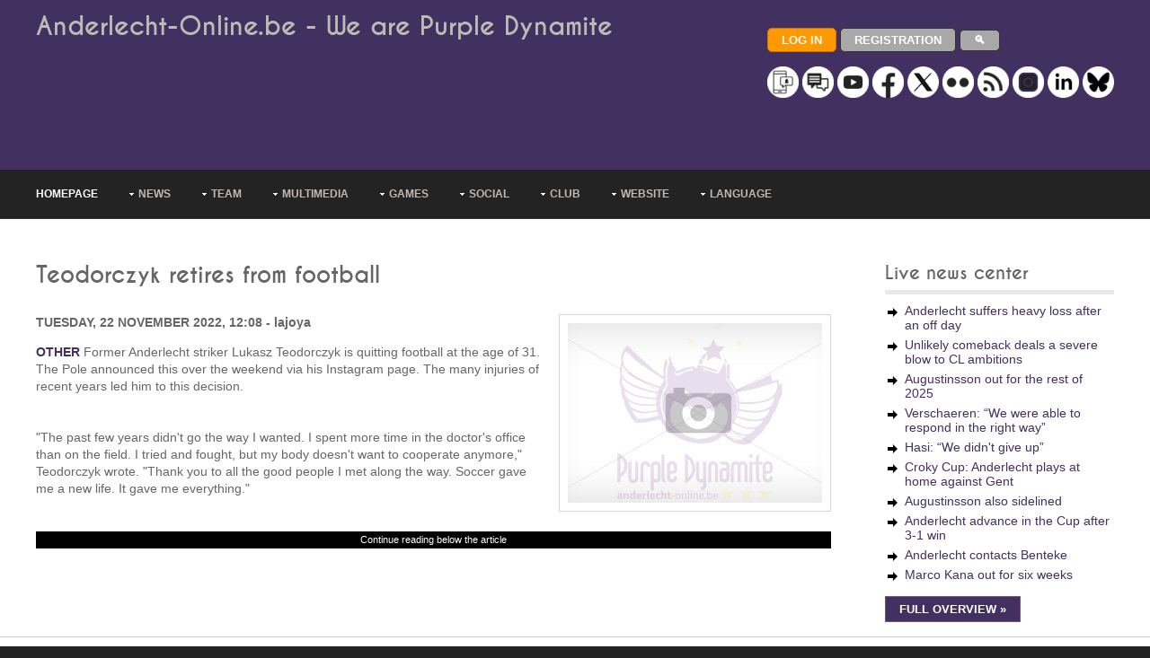

--- FILE ---
content_type: text/css
request_url: https://www.anderlecht-online.be/layout/styles/framework.min.css
body_size: 749
content:
.five_sixth,.four_fifth,.four_sixth,.one_fifth,.one_half,.one_quarter,.one_sixth,.one_third,.three_fifth,.three_quarter,.three_sixth,.two_fifth,.two_quarter,.two_sixth,.two_third{display:inline;float:left;margin:0 0 0 5%;list-style:none}.first,.five_sixth:first-child,.four_fifth:first-child,.four_sixth:first-child,.nogutter,.one_fifth:first-child,.one_half:first-child,.one_quarter:first-child,.one_sixth:first-child,.one_third:first-child,.three_fifth:first-child,.three_quarter:first-child,.three_sixth:first-child,.two_fifth:first-child,.two_quarter:first-child,.two_sixth:first-child,.two_third:first-child{margin-left:0}.first{clear:left}.full_width{display:block;width:100%;clear:both}body.boxed .wrapper{max-width:90%;padding:0 1.6%;margin:0 auto}.one_half{width:47.5%}.one_half.nogutter{width:50%}.one_third{width:30%}.two_third{width:65%}.one_third.nogutter{width:33.33333%}.two_third.nogutter{width:66.66666%}.one_quarter{width:21.25%}.two_quarter{width:47.5%}.three_quarter{width:73.75%}.one_quarter.nogutter{width:25%}.two_quarter.nogutter{width:50%}.three_quarter.nogutter{width:75%}.one_fifth{width:16%}.two_fifth{width:37%}.three_fifth{width:58%}.four_fifth{width:79%}.one_fifth.nogutter{width:20%}.two_fifth.nogutter{width:40%}.three_fifth.nogutter{width:60%}.four_fifth.nogutter{width:80%}.one_sixth{width:12.5%}.two_sixth{width:30%}.three_sixth{width:47.5%}.four_sixth{width:65%}.five_sixth{width:82.5%}.one_sixth.nogutter{width:16.66666%}.two_sixth.nogutter{width:33.33332%}.three_sixth.nogutter{width:49.99998%}.four_sixth.nogutter{width:66.66664%}.five_sixth.nogutter{width:83.3333%}.stretched{display:block;margin:0 auto}body.boxed .wrapper .stretched{margin-left:-1.8%;margin-right:-1.8%}.nospace{margin:0;padding:0}ol.nospace,ul.nospace{list-style:none}.nospace.spacing li{margin-bottom:25px}.nospace.spacing li:last-child{margin-bottom:0}.push10{margin-bottom:10px}.push15{margin-bottom:15px}.push20{margin-bottom:20px}.push25{margin-bottom:25px}.push30{margin-bottom:30px}.push35{margin-bottom:35px}.push40{margin-bottom:40px}.push45{margin-bottom:45px}.push50{margin-bottom:50px}.push55{margin-bottom:55px}.push60{margin-bottom:60px}.push65{margin-bottom:65px}.push70{margin-bottom:70px}.push75{margin-bottom:75px}.push80{margin-bottom:80px}.push85{margin-bottom:85px}.push90{margin-bottom:90px}.push95{margin-bottom:95px}.push100{margin-bottom:100px}.pad10{padding:10px}.pad15{padding:15px}.pad20{padding:20px}.pad25{padding:25px}.pad30{padding:30px}.pad35{padding:35px}.pad40{padding:40px}.pad45{padding:45px}.pad50{padding:50px}.pad55{padding:55px}.pad60{padding:60px}.pad65{padding:65px}.pad70{padding:70px}.pad75{padding:75px}.pad80{padding:80px}.pad85{padding:85px}.pad90{padding:90px}.pad95{padding:95px}.pad100{padding:100px}

--- FILE ---
content_type: application/javascript; charset=UTF-8
request_url: https://www.anderlecht-online.be/layout/scripts/custom.min.js?v=2
body_size: 363
content:
jQuery(document).ready((function(t){t(".alert-msg .close").click((function(){return t(this).parent().animate({opacity:"0"},400).slideUp(400),!1})),t(".accordion-title").click((function(){t(".accordion-title").removeClass("active"),t(".accordion-content").slideUp("normal"),1==t(this).next().is(":hidden")&&(t(this).addClass("active"),t(this).next().slideDown("normal"))})),t(".accordion-content").hide(),t(".toggle-title").click((function(){return t(this).toggleClass("active").next().slideToggle("fast"),!1})),t.fn.flexVerticalCenter=function(e){return this.each((function(){var i=t(this),n=e||"margin-top",c=function(){i.css(n,(i.parent().height()-i.height())/2)};c(),t(window).resize(c)}))},t(".viewit").flexVerticalCenter()}));

--- FILE ---
content_type: application/javascript; charset=UTF-8
request_url: https://www.anderlecht-online.be/cdn-cgi/challenge-platform/scripts/jsd/main.js
body_size: 4888
content:
window._cf_chl_opt={xkKZ4:'g'};~function(l6,i,Q,z,y,C,J,D){l6=L,function(k,R,lJ,l5,S,K){for(lJ={k:376,R:455,S:375,K:421,m:346,A:441,g:414,c:398,a:395},l5=L,S=k();!![];)try{if(K=-parseInt(l5(lJ.k))/1*(-parseInt(l5(lJ.R))/2)+parseInt(l5(lJ.S))/3+-parseInt(l5(lJ.K))/4+parseInt(l5(lJ.m))/5+parseInt(l5(lJ.A))/6*(-parseInt(l5(lJ.g))/7)+parseInt(l5(lJ.c))/8+parseInt(l5(lJ.a))/9,R===K)break;else S.push(S.shift())}catch(m){S.push(S.shift())}}(l,448849),i=this||self,Q=i[l6(354)],z={},z[l6(378)]='o',z[l6(440)]='s',z[l6(435)]='u',z[l6(350)]='z',z[l6(409)]='n',z[l6(408)]='I',z[l6(416)]='b',y=z,i[l6(388)]=function(R,S,K,A,ln,lW,lx,lB,N,H,x,W,V,M){if(ln={k:353,R:447,S:434,K:424,m:439,A:339,g:424,c:339,a:417,N:454,H:437,x:347,W:438},lW={k:405,R:437,S:433},lx={k:356,R:386,S:380,K:391},lB=l6,S===null||S===void 0)return A;for(N=Y(S),R[lB(ln.k)][lB(ln.R)]&&(N=N[lB(ln.S)](R[lB(ln.k)][lB(ln.R)](S))),N=R[lB(ln.K)][lB(ln.m)]&&R[lB(ln.A)]?R[lB(ln.g)][lB(ln.m)](new R[(lB(ln.c))](N)):function(I,lZ,o){for(lZ=lB,I[lZ(lW.k)](),o=0;o<I[lZ(lW.R)];I[o]===I[o+1]?I[lZ(lW.S)](o+1,1):o+=1);return I}(N),H='nAsAaAb'.split('A'),H=H[lB(ln.a)][lB(ln.N)](H),x=0;x<N[lB(ln.H)];W=N[x],V=h(R,S,W),H(V)?(M='s'===V&&!R[lB(ln.x)](S[W]),lB(ln.W)===K+W?g(K+W,V):M||g(K+W,S[W])):g(K+W,V),x++);return A;function g(I,o,lQ){lQ=L,Object[lQ(lx.k)][lQ(lx.R)][lQ(lx.S)](A,o)||(A[o]=[]),A[o][lQ(lx.K)](I)}},C=l6(415)[l6(340)](';'),J=C[l6(417)][l6(454)](C),i[l6(396)]=function(k,R,lV,lE,S,K,m,A){for(lV={k:400,R:437,S:437,K:422,m:391,A:338},lE=l6,S=Object[lE(lV.k)](R),K=0;K<S[lE(lV.R)];K++)if(m=S[K],'f'===m&&(m='N'),k[m]){for(A=0;A<R[S[K]][lE(lV.S)];-1===k[m][lE(lV.K)](R[S[K]][A])&&(J(R[S[K]][A])||k[m][lE(lV.m)]('o.'+R[S[K]][A])),A++);}else k[m]=R[S[K]][lE(lV.A)](function(g){return'o.'+g})},D=function(lU,lj,lo,lv,lI,lO,R,S,K){return lU={k:371,R:453},lj={k:373,R:373,S:373,K:391,m:373,A:402,g:373,c:394},lo={k:437},lv={k:437,R:394,S:356,K:386,m:380,A:380,g:413,c:391,a:413,N:391,H:391,x:373,W:391,n:356,V:386,M:413,I:391,b:413,v:391,e:373,o:391,j:402},lI={k:452,R:394},lO=l6,R=String[lO(lU.k)],S={'h':function(m){return null==m?'':S.g(m,6,function(A,lz){return lz=L,lz(lI.k)[lz(lI.R)](A)})},'g':function(A,N,H,ly,x,W,V,M,I,o,j,U,X,l0,l1,l2,l3,l4){if(ly=lO,A==null)return'';for(W={},V={},M='',I=2,o=3,j=2,U=[],X=0,l0=0,l1=0;l1<A[ly(lv.k)];l1+=1)if(l2=A[ly(lv.R)](l1),Object[ly(lv.S)][ly(lv.K)][ly(lv.m)](W,l2)||(W[l2]=o++,V[l2]=!0),l3=M+l2,Object[ly(lv.S)][ly(lv.K)][ly(lv.A)](W,l3))M=l3;else{if(Object[ly(lv.S)][ly(lv.K)][ly(lv.A)](V,M)){if(256>M[ly(lv.g)](0)){for(x=0;x<j;X<<=1,l0==N-1?(l0=0,U[ly(lv.c)](H(X)),X=0):l0++,x++);for(l4=M[ly(lv.a)](0),x=0;8>x;X=l4&1|X<<1,l0==N-1?(l0=0,U[ly(lv.c)](H(X)),X=0):l0++,l4>>=1,x++);}else{for(l4=1,x=0;x<j;X=X<<1|l4,l0==N-1?(l0=0,U[ly(lv.N)](H(X)),X=0):l0++,l4=0,x++);for(l4=M[ly(lv.a)](0),x=0;16>x;X=X<<1|l4&1,N-1==l0?(l0=0,U[ly(lv.H)](H(X)),X=0):l0++,l4>>=1,x++);}I--,0==I&&(I=Math[ly(lv.x)](2,j),j++),delete V[M]}else for(l4=W[M],x=0;x<j;X=X<<1|l4&1,l0==N-1?(l0=0,U[ly(lv.W)](H(X)),X=0):l0++,l4>>=1,x++);M=(I--,0==I&&(I=Math[ly(lv.x)](2,j),j++),W[l3]=o++,String(l2))}if(M!==''){if(Object[ly(lv.n)][ly(lv.V)][ly(lv.A)](V,M)){if(256>M[ly(lv.M)](0)){for(x=0;x<j;X<<=1,N-1==l0?(l0=0,U[ly(lv.I)](H(X)),X=0):l0++,x++);for(l4=M[ly(lv.b)](0),x=0;8>x;X=1.42&l4|X<<1.65,N-1==l0?(l0=0,U[ly(lv.W)](H(X)),X=0):l0++,l4>>=1,x++);}else{for(l4=1,x=0;x<j;X=l4|X<<1,N-1==l0?(l0=0,U[ly(lv.I)](H(X)),X=0):l0++,l4=0,x++);for(l4=M[ly(lv.M)](0),x=0;16>x;X=1&l4|X<<1,l0==N-1?(l0=0,U[ly(lv.v)](H(X)),X=0):l0++,l4>>=1,x++);}I--,I==0&&(I=Math[ly(lv.e)](2,j),j++),delete V[M]}else for(l4=W[M],x=0;x<j;X=X<<1|1&l4,N-1==l0?(l0=0,U[ly(lv.W)](H(X)),X=0):l0++,l4>>=1,x++);I--,I==0&&j++}for(l4=2,x=0;x<j;X=l4&1.42|X<<1,N-1==l0?(l0=0,U[ly(lv.o)](H(X)),X=0):l0++,l4>>=1,x++);for(;;)if(X<<=1,N-1==l0){U[ly(lv.c)](H(X));break}else l0++;return U[ly(lv.j)]('')},'j':function(m,le,lG){return le={k:413},lG=lO,null==m?'':m==''?null:S.i(m[lG(lo.k)],32768,function(A,lp){return lp=lG,m[lp(le.k)](A)})},'i':function(A,N,H,lh,x,W,V,M,I,o,j,U,X,l0,l1,l2,l4,l3){for(lh=lO,x=[],W=4,V=4,M=3,I=[],U=H(0),X=N,l0=1,o=0;3>o;x[o]=o,o+=1);for(l1=0,l2=Math[lh(lj.k)](2,2),j=1;j!=l2;l3=X&U,X>>=1,0==X&&(X=N,U=H(l0++)),l1|=j*(0<l3?1:0),j<<=1);switch(l1){case 0:for(l1=0,l2=Math[lh(lj.R)](2,8),j=1;j!=l2;l3=X&U,X>>=1,0==X&&(X=N,U=H(l0++)),l1|=j*(0<l3?1:0),j<<=1);l4=R(l1);break;case 1:for(l1=0,l2=Math[lh(lj.S)](2,16),j=1;l2!=j;l3=X&U,X>>=1,0==X&&(X=N,U=H(l0++)),l1|=(0<l3?1:0)*j,j<<=1);l4=R(l1);break;case 2:return''}for(o=x[3]=l4,I[lh(lj.K)](l4);;){if(l0>A)return'';for(l1=0,l2=Math[lh(lj.m)](2,M),j=1;j!=l2;l3=X&U,X>>=1,0==X&&(X=N,U=H(l0++)),l1|=(0<l3?1:0)*j,j<<=1);switch(l4=l1){case 0:for(l1=0,l2=Math[lh(lj.k)](2,8),j=1;j!=l2;l3=X&U,X>>=1,0==X&&(X=N,U=H(l0++)),l1|=(0<l3?1:0)*j,j<<=1);x[V++]=R(l1),l4=V-1,W--;break;case 1:for(l1=0,l2=Math[lh(lj.S)](2,16),j=1;l2!=j;l3=U&X,X>>=1,X==0&&(X=N,U=H(l0++)),l1|=j*(0<l3?1:0),j<<=1);x[V++]=R(l1),l4=V-1,W--;break;case 2:return I[lh(lj.A)]('')}if(0==W&&(W=Math[lh(lj.g)](2,M),M++),x[l4])l4=x[l4];else if(V===l4)l4=o+o[lh(lj.c)](0);else return null;I[lh(lj.K)](l4),x[V++]=o+l4[lh(lj.c)](0),W--,o=l4,W==0&&(W=Math[lh(lj.R)](2,M),M++)}}},K={},K[lO(lU.R)]=S.h,K}(),s();function B(k,ld,l7){return ld={k:429},l7=l6,Math[l7(ld.k)]()<k}function l(L4){return L4='hasOwnProperty,open,cJDYB1,display: none,/b/ov1/0.21229403184640774:1765243440:d_w3pH5K3ZCqOeABrXS0yaoJO9NYkHaqmO02_tpUmlQ/,push,now,source,charAt,2001690bRqidM,Qgcf5,chlApiSitekey,5546576jctYny,gKwbC5,keys,loading,join,POST,msg,sort,jsd,tabIndex,bigint,number,event,body,contentWindow,charCodeAt,2086achRwq,_cf_chl_opt;XQlKq9;mpuA2;BYBs3;bqzg9;gtpfA4;SZQFk7;rTYyd6;gTvhm6;ubgT9;JrBNE9;NgAVk0;YBjhw4;WvQh6;cJDYB1;Qgcf5;eHVD2;VJwN2,boolean,includes,chlApiUrl,chctx,success,2992664IVtdEI,indexOf,vKoX8,Array,send,appendChild,parent,function,random,onerror,sid,floor,splice,concat,undefined,createElement,length,d.cookie,from,string,14028AMfiXd,onreadystatechange,href,removeChild,hhzn3,navigator,getOwnPropertyNames,readyState,_cf_chl_opt,[native code],chlApiRumWidgetAgeMs,PFzqhIQ-c$8+egCbMwGKYSiE7D2xynaJUoO1uTXRH0spLk6tfZVlmB3jNdA9v45Wr,zidIvf,bind,9296pSwLDM,addEventListener,location,map,Set,split,status,ontimeout,/cdn-cgi/challenge-platform/h/,onload,isArray,2454405imHowH,isNaN,gRjkt7,catch,symbol,log,contentDocument,Object,document,stringify,prototype,Function,error,http-code:,__CF$cv$params,chlApiClientVersion,iframe,detail,api,timeout,cloudflare-invisible,errorInfoObject,xkKZ4,clientInformation,postMessage,fromCharCode,/jsd/oneshot/5eaf848a0845/0.21229403184640774:1765243440:d_w3pH5K3ZCqOeABrXS0yaoJO9NYkHaqmO02_tpUmlQ/,pow,toString,987282aAsTZb,34XIeBlm,style,object,DOMContentLoaded,call,error on cf_chl_props,getPrototypeOf,/invisible/jsd,XMLHttpRequest,xhr-error'.split(','),l=function(){return L4},l()}function F(S,K,L3,lr,m,A,g){if(L3={k:366,R:364,S:420,K:393,m:431,A:410,g:420,c:427,a:370,N:393,H:410,x:358,W:363,n:427},lr=l6,m=lr(L3.k),!S[lr(L3.R)])return;K===lr(L3.S)?(A={},A[lr(L3.K)]=m,A[lr(L3.m)]=S.r,A[lr(L3.A)]=lr(L3.g),i[lr(L3.c)][lr(L3.a)](A,'*')):(g={},g[lr(L3.N)]=m,g[lr(L3.m)]=S.r,g[lr(L3.H)]=lr(L3.x),g[lr(L3.W)]=K,i[lr(L3.n)][lr(L3.a)](g,'*'))}function Y(k,lH,li,R){for(lH={k:434,R:400,S:382},li=l6,R=[];null!==k;R=R[li(lH.k)](Object[li(lH.R)](k)),k=Object[li(lH.S)](k));return R}function s(L2,L1,lX,lY,k,R,S,K,m){if(L2={k:360,R:364,S:448,K:401,m:456,A:379,g:442},L1={k:448,R:401,S:442},lX={k:381},lY=l6,k=i[lY(L2.k)],!k)return;if(!E())return;(R=![],S=k[lY(L2.R)]===!![],K=function(lw,A){if(lw=lY,!R){if(R=!![],!E())return;A=d(),P(A.r,function(g){F(k,g)}),A.e&&O(lw(lX.k),A.e)}},Q[lY(L2.S)]!==lY(L2.K))?K():i[lY(L2.m)]?Q[lY(L2.m)](lY(L2.A),K):(m=Q[lY(L2.g)]||function(){},Q[lY(L2.g)]=function(lC){lC=lY,m(),Q[lC(L1.k)]!==lC(L1.R)&&(Q[lC(L1.S)]=m,K())})}function P(k,R,lm,lK,lF,lt,ll,S,K,m){lm={k:360,R:351,S:449,K:384,m:387,A:403,g:343,c:368,a:372,N:364,H:365,x:342,W:344,n:430,V:337,M:443,I:337,b:443,v:364,e:425,o:453,j:355},lK={k:385},lF={k:341,R:420,S:359,K:341},lt={k:365},ll=l6,S=i[ll(lm.k)],console[ll(lm.R)](i[ll(lm.S)]),K=new i[(ll(lm.K))](),K[ll(lm.m)](ll(lm.A),ll(lm.g)+i[ll(lm.S)][ll(lm.c)]+ll(lm.a)+S.r),S[ll(lm.N)]&&(K[ll(lm.H)]=5e3,K[ll(lm.x)]=function(lL){lL=ll,R(lL(lt.k))}),K[ll(lm.W)]=function(lk){lk=ll,K[lk(lF.k)]>=200&&K[lk(lF.k)]<300?R(lk(lF.R)):R(lk(lF.S)+K[lk(lF.K)])},K[ll(lm.n)]=function(lu){lu=ll,R(lu(lK.k))},m={'t':Z(),'lhr':Q[ll(lm.V)]&&Q[ll(lm.V)][ll(lm.M)]?Q[ll(lm.I)][ll(lm.b)]:'','api':S[ll(lm.v)]?!![]:![],'payload':k},K[ll(lm.e)](D[ll(lm.o)](JSON[ll(lm.j)](m)))}function E(ls,l9,k,R,S){return ls={k:432,R:392},l9=l6,k=3600,R=Z(),S=Math[l9(ls.k)](Date[l9(ls.R)]()/1e3),S-R>k?![]:!![]}function O(K,m,lg,lR,A,g,c,a,N,H,x,W){if(lg={k:404,R:358,S:360,K:343,m:449,A:368,g:390,c:383,a:384,N:387,H:403,x:365,W:342,n:397,V:449,M:423,I:418,b:449,v:399,e:451,o:445,j:361,U:348,f:367,X:419,l0:393,l1:406,l2:425,l3:453},lR=l6,!B(.01))return![];g=(A={},A[lR(lg.k)]=K,A[lR(lg.R)]=m,A);try{c=i[lR(lg.S)],a=lR(lg.K)+i[lR(lg.m)][lR(lg.A)]+lR(lg.g)+c.r+lR(lg.c),N=new i[(lR(lg.a))](),N[lR(lg.N)](lR(lg.H),a),N[lR(lg.x)]=2500,N[lR(lg.W)]=function(){},H={},H[lR(lg.n)]=i[lR(lg.V)][lR(lg.M)],H[lR(lg.I)]=i[lR(lg.b)][lR(lg.v)],H[lR(lg.e)]=i[lR(lg.b)][lR(lg.o)],H[lR(lg.j)]=i[lR(lg.m)][lR(lg.U)],x=H,W={},W[lR(lg.f)]=g,W[lR(lg.X)]=x,W[lR(lg.l0)]=lR(lg.l1),N[lR(lg.l2)](D[lR(lg.l3)](W))}catch(n){}}function G(k,R,lc,lS){return lc={k:357,R:357,S:356,K:374,m:380,A:422,g:450},lS=l6,R instanceof k[lS(lc.k)]&&0<k[lS(lc.R)][lS(lc.S)][lS(lc.K)][lS(lc.m)](R)[lS(lc.A)](lS(lc.g))}function h(k,R,S,lN,lT,K){lT=(lN={k:349,R:424,S:345,K:428},l6);try{return R[S][lT(lN.k)](function(){}),'p'}catch(m){}try{if(null==R[S])return void 0===R[S]?'u':'x'}catch(A){return'i'}return k[lT(lN.R)][lT(lN.S)](R[S])?'a':R[S]===k[lT(lN.R)]?'E':R[S]===!0?'T':R[S]===!1?'F':(K=typeof R[S],lT(lN.K)==K?G(k,R[S])?'N':'f':y[K]||'?')}function d(lM,lP,S,K,m,A,g){lP=(lM={k:436,R:362,S:377,K:389,m:407,A:411,g:426,c:412,a:369,N:446,H:352,x:444},l6);try{return S=Q[lP(lM.k)](lP(lM.R)),S[lP(lM.S)]=lP(lM.K),S[lP(lM.m)]='-1',Q[lP(lM.A)][lP(lM.g)](S),K=S[lP(lM.c)],m={},m=cJDYB1(K,K,'',m),m=cJDYB1(K,K[lP(lM.a)]||K[lP(lM.N)],'n.',m),m=cJDYB1(K,S[lP(lM.H)],'d.',m),Q[lP(lM.A)][lP(lM.x)](S),A={},A.r=m,A.e=null,A}catch(c){return g={},g.r={},g.e=c,g}}function L(k,u,R){return R=l(),L=function(S,T,i){return S=S-337,i=R[S],i},L(k,u)}function Z(lD,l8,k){return lD={k:360,R:432},l8=l6,k=i[l8(lD.k)],Math[l8(lD.R)](+atob(k.t))}}()

--- FILE ---
content_type: application/javascript; charset=UTF-8
request_url: https://www.anderlecht-online.be/cdn-cgi/challenge-platform/h/g/scripts/jsd/5eaf848a0845/main.js?
body_size: 4862
content:
window._cf_chl_opt={xkKZ4:'g'};~function(l6,i,Q,z,y,C,J,D){l6=L,function(k,R,lJ,l5,S,K){for(lJ={k:396,R:378,S:375,K:453,m:386,A:451,g:414,c:394,a:426},l5=L,S=k();!![];)try{if(K=parseInt(l5(lJ.k))/1+-parseInt(l5(lJ.R))/2+-parseInt(l5(lJ.S))/3+-parseInt(l5(lJ.K))/4+parseInt(l5(lJ.m))/5+-parseInt(l5(lJ.A))/6*(-parseInt(l5(lJ.g))/7)+parseInt(l5(lJ.c))/8*(parseInt(l5(lJ.a))/9),K===R)break;else S.push(S.shift())}catch(m){S.push(S.shift())}}(l,495703),i=this||self,Q=i[l6(360)],z={},z[l6(354)]='o',z[l6(413)]='s',z[l6(374)]='u',z[l6(336)]='z',z[l6(418)]='n',z[l6(343)]='I',z[l6(379)]='b',y=z,i[l6(344)]=function(R,S,K,A,ln,lW,lx,lB,N,H,x,W,V,M){if(ln={k:358,R:346,S:368,K:346,m:398,A:369,g:429,c:372,a:387,N:342,H:348,x:409},lW={k:382,R:342,S:431},lx={k:406,R:450,S:357,K:449},lB=l6,null===S||S===void 0)return A;for(N=Y(S),R[lB(ln.k)][lB(ln.R)]&&(N=N[lB(ln.S)](R[lB(ln.k)][lB(ln.K)](S))),N=R[lB(ln.m)][lB(ln.A)]&&R[lB(ln.g)]?R[lB(ln.m)][lB(ln.A)](new R[(lB(ln.g))](N)):function(I,lZ,o){for(lZ=lB,I[lZ(lW.k)](),o=0;o<I[lZ(lW.R)];I[o]===I[o+1]?I[lZ(lW.S)](o+1,1):o+=1);return I}(N),H='nAsAaAb'.split('A'),H=H[lB(ln.c)][lB(ln.a)](H),x=0;x<N[lB(ln.N)];W=N[x],V=h(R,S,W),H(V)?(M='s'===V&&!R[lB(ln.H)](S[W]),lB(ln.x)===K+W?g(K+W,V):M||g(K+W,S[W])):g(K+W,V),x++);return A;function g(I,o,lQ){lQ=L,Object[lQ(lx.k)][lQ(lx.R)][lQ(lx.S)](A,o)||(A[o]=[]),A[o][lQ(lx.K)](I)}},C=l6(395)[l6(337)](';'),J=C[l6(372)][l6(387)](C),i[l6(381)]=function(k,R,lV,lE,S,K,m,A){for(lV={k:427,R:342,S:342,K:445,m:449,A:442},lE=l6,S=Object[lE(lV.k)](R),K=0;K<S[lE(lV.R)];K++)if(m=S[K],'f'===m&&(m='N'),k[m]){for(A=0;A<R[S[K]][lE(lV.S)];-1===k[m][lE(lV.K)](R[S[K]][A])&&(J(R[S[K]][A])||k[m][lE(lV.m)]('o.'+R[S[K]][A])),A++);}else k[m]=R[S[K]][lE(lV.A)](function(g){return'o.'+g})},D=function(lU,lj,lo,lv,lI,lO,R,S,K){return lU={k:422,R:417},lj={k:380,R:449,S:380,K:380,m:415,A:432,g:432,c:380},lo={k:342},lv={k:342,R:432,S:406,K:450,m:357,A:406,g:406,c:450,a:357,N:366,H:449,x:366,W:449,n:366,V:449,M:380,I:357,b:366,v:366,e:366,o:380,j:449,U:449,f:415},lI={k:425,R:432},lO=l6,R=String[lO(lU.k)],S={'h':function(m){return null==m?'':S.g(m,6,function(A,lz){return lz=L,lz(lI.k)[lz(lI.R)](A)})},'g':function(A,N,H,ly,x,W,V,M,I,o,j,U,X,l0,l1,l2,l3,l4){if(ly=lO,A==null)return'';for(W={},V={},M='',I=2,o=3,j=2,U=[],X=0,l0=0,l1=0;l1<A[ly(lv.k)];l1+=1)if(l2=A[ly(lv.R)](l1),Object[ly(lv.S)][ly(lv.K)][ly(lv.m)](W,l2)||(W[l2]=o++,V[l2]=!0),l3=M+l2,Object[ly(lv.A)][ly(lv.K)][ly(lv.m)](W,l3))M=l3;else{if(Object[ly(lv.g)][ly(lv.c)][ly(lv.a)](V,M)){if(256>M[ly(lv.N)](0)){for(x=0;x<j;X<<=1,l0==N-1?(l0=0,U[ly(lv.H)](H(X)),X=0):l0++,x++);for(l4=M[ly(lv.x)](0),x=0;8>x;X=X<<1|l4&1.69,l0==N-1?(l0=0,U[ly(lv.H)](H(X)),X=0):l0++,l4>>=1,x++);}else{for(l4=1,x=0;x<j;X=l4|X<<1,N-1==l0?(l0=0,U[ly(lv.W)](H(X)),X=0):l0++,l4=0,x++);for(l4=M[ly(lv.n)](0),x=0;16>x;X=l4&1|X<<1.25,l0==N-1?(l0=0,U[ly(lv.V)](H(X)),X=0):l0++,l4>>=1,x++);}I--,I==0&&(I=Math[ly(lv.M)](2,j),j++),delete V[M]}else for(l4=W[M],x=0;x<j;X=X<<1|l4&1,l0==N-1?(l0=0,U[ly(lv.H)](H(X)),X=0):l0++,l4>>=1,x++);M=(I--,I==0&&(I=Math[ly(lv.M)](2,j),j++),W[l3]=o++,String(l2))}if(''!==M){if(Object[ly(lv.S)][ly(lv.c)][ly(lv.I)](V,M)){if(256>M[ly(lv.b)](0)){for(x=0;x<j;X<<=1,l0==N-1?(l0=0,U[ly(lv.V)](H(X)),X=0):l0++,x++);for(l4=M[ly(lv.v)](0),x=0;8>x;X=X<<1|1.76&l4,l0==N-1?(l0=0,U[ly(lv.H)](H(X)),X=0):l0++,l4>>=1,x++);}else{for(l4=1,x=0;x<j;X=l4|X<<1.07,N-1==l0?(l0=0,U[ly(lv.V)](H(X)),X=0):l0++,l4=0,x++);for(l4=M[ly(lv.e)](0),x=0;16>x;X=1.49&l4|X<<1.97,N-1==l0?(l0=0,U[ly(lv.W)](H(X)),X=0):l0++,l4>>=1,x++);}I--,0==I&&(I=Math[ly(lv.o)](2,j),j++),delete V[M]}else for(l4=W[M],x=0;x<j;X=1&l4|X<<1,N-1==l0?(l0=0,U[ly(lv.H)](H(X)),X=0):l0++,l4>>=1,x++);I--,0==I&&j++}for(l4=2,x=0;x<j;X=l4&1|X<<1,N-1==l0?(l0=0,U[ly(lv.j)](H(X)),X=0):l0++,l4>>=1,x++);for(;;)if(X<<=1,l0==N-1){U[ly(lv.U)](H(X));break}else l0++;return U[ly(lv.f)]('')},'j':function(m,le,lG){return le={k:366},lG=lO,null==m?'':m==''?null:S.i(m[lG(lo.k)],32768,function(A,lp){return lp=lG,m[lp(le.k)](A)})},'i':function(A,N,H,lh,x,W,V,M,I,o,j,U,X,l0,l1,l2,l4,l3){for(lh=lO,x=[],W=4,V=4,M=3,I=[],U=H(0),X=N,l0=1,o=0;3>o;x[o]=o,o+=1);for(l1=0,l2=Math[lh(lj.k)](2,2),j=1;j!=l2;l3=X&U,X>>=1,X==0&&(X=N,U=H(l0++)),l1|=(0<l3?1:0)*j,j<<=1);switch(l1){case 0:for(l1=0,l2=Math[lh(lj.k)](2,8),j=1;j!=l2;l3=U&X,X>>=1,X==0&&(X=N,U=H(l0++)),l1|=j*(0<l3?1:0),j<<=1);l4=R(l1);break;case 1:for(l1=0,l2=Math[lh(lj.k)](2,16),j=1;l2!=j;l3=X&U,X>>=1,0==X&&(X=N,U=H(l0++)),l1|=j*(0<l3?1:0),j<<=1);l4=R(l1);break;case 2:return''}for(o=x[3]=l4,I[lh(lj.R)](l4);;){if(l0>A)return'';for(l1=0,l2=Math[lh(lj.S)](2,M),j=1;l2!=j;l3=X&U,X>>=1,X==0&&(X=N,U=H(l0++)),l1|=(0<l3?1:0)*j,j<<=1);switch(l4=l1){case 0:for(l1=0,l2=Math[lh(lj.S)](2,8),j=1;j!=l2;l3=U&X,X>>=1,0==X&&(X=N,U=H(l0++)),l1|=(0<l3?1:0)*j,j<<=1);x[V++]=R(l1),l4=V-1,W--;break;case 1:for(l1=0,l2=Math[lh(lj.K)](2,16),j=1;j!=l2;l3=U&X,X>>=1,0==X&&(X=N,U=H(l0++)),l1|=j*(0<l3?1:0),j<<=1);x[V++]=R(l1),l4=V-1,W--;break;case 2:return I[lh(lj.m)]('')}if(W==0&&(W=Math[lh(lj.S)](2,M),M++),x[l4])l4=x[l4];else if(V===l4)l4=o+o[lh(lj.A)](0);else return null;I[lh(lj.R)](l4),x[V++]=o+l4[lh(lj.g)](0),W--,o=l4,W==0&&(W=Math[lh(lj.c)](2,M),M++)}}},K={},K[lO(lU.R)]=S.h,K}(),s();function l(L4){return L4='_cf_chl_opt;XQlKq9;mpuA2;BYBs3;bqzg9;gtpfA4;SZQFk7;rTYyd6;gTvhm6;ubgT9;JrBNE9;NgAVk0;YBjhw4;WvQh6;cJDYB1;Qgcf5;eHVD2;VJwN2,364885ExYSih,iframe,Array,vKoX8,Function,chlApiSitekey,success,gRjkt7,error on cf_chl_props,source,prototype,chlApiUrl,/invisible/jsd,d.cookie,isArray,status,addEventListener,string,2047577ceDrpy,join,/b/ov1/0.21229403184640774:1765243440:d_w3pH5K3ZCqOeABrXS0yaoJO9NYkHaqmO02_tpUmlQ/,zidIvf,number,sid,gKwbC5,onreadystatechange,fromCharCode,chlApiRumWidgetAgeMs,contentDocument,PFzqhIQ-c$8+egCbMwGKYSiE7D2xynaJUoO1uTXRH0spLk6tfZVlmB3jNdA9v45Wr,2194983MpcsSV,keys,clientInformation,Set,readyState,splice,charAt,msg,location,error,http-code:,send,href,display: none,appendChild,XMLHttpRequest,map,createElement,DOMContentLoaded,indexOf,log,navigator,catch,push,hasOwnProperty,6xxXzCA,random,2152468NtESjY,postMessage,chctx,symbol,split,__CF$cv$params,event,cloudflare-invisible,getPrototypeOf,length,bigint,cJDYB1,jsd,getOwnPropertyNames,open,isNaN,toString,stringify,function,/cdn-cgi/challenge-platform/h/,chlApiClientVersion,object,api,[native code],call,Object,_cf_chl_opt,document,onerror,POST,detail,body,xkKZ4,charCodeAt,onload,concat,from,floor,now,includes,parent,undefined,1985097qwjhax,timeout,hhzn3,1658022DwFYnN,boolean,pow,Qgcf5,sort,xhr-error,tabIndex,removeChild,2019060aPxUXA,bind,errorInfoObject,loading,style,contentWindow,ontimeout,/jsd/oneshot/5eaf848a0845/0.21229403184640774:1765243440:d_w3pH5K3ZCqOeABrXS0yaoJO9NYkHaqmO02_tpUmlQ/,48aAWmkp'.split(','),l=function(){return L4},l()}function d(lM,lP,S,K,m,A,g){lP=(lM={k:443,R:397,S:390,K:439,m:384,A:364,g:440,c:391,a:428,N:447,H:424,x:364,W:385},l6);try{return S=Q[lP(lM.k)](lP(lM.R)),S[lP(lM.S)]=lP(lM.K),S[lP(lM.m)]='-1',Q[lP(lM.A)][lP(lM.g)](S),K=S[lP(lM.c)],m={},m=cJDYB1(K,K,'',m),m=cJDYB1(K,K[lP(lM.a)]||K[lP(lM.N)],'n.',m),m=cJDYB1(K,S[lP(lM.H)],'d.',m),Q[lP(lM.x)][lP(lM.W)](S),A={},A.r=m,A.e=null,A}catch(c){return g={},g.r={},g.e=c,g}}function Y(k,lH,li,R){for(lH={k:368,R:427,S:341},li=l6,R=[];null!==k;R=R[li(lH.k)](Object[li(lH.R)](k)),k=Object[li(lH.S)](k));return R}function E(ls,l9,k,R,S){return ls={k:370,R:371},l9=l6,k=3600,R=Z(),S=Math[l9(ls.k)](Date[l9(ls.R)]()/1e3),S-R>k?![]:!![]}function O(K,m,lg,lR,A,g,c,a,N,H,x,W){if(lg={k:433,R:435,S:338,K:352,m:359,A:365,g:416,c:408,a:441,N:347,H:362,x:376,W:392,n:401,V:359,M:399,I:407,b:359,v:420,e:423,o:377,j:353,U:359,f:403,X:388,l0:335,l1:405,l2:345,l3:437,l4:417},lR=l6,!B(.01))return![];g=(A={},A[lR(lg.k)]=K,A[lR(lg.R)]=m,A);try{c=i[lR(lg.S)],a=lR(lg.K)+i[lR(lg.m)][lR(lg.A)]+lR(lg.g)+c.r+lR(lg.c),N=new i[(lR(lg.a))](),N[lR(lg.N)](lR(lg.H),a),N[lR(lg.x)]=2500,N[lR(lg.W)]=function(){},H={},H[lR(lg.n)]=i[lR(lg.V)][lR(lg.M)],H[lR(lg.I)]=i[lR(lg.b)][lR(lg.v)],H[lR(lg.e)]=i[lR(lg.m)][lR(lg.o)],H[lR(lg.j)]=i[lR(lg.U)][lR(lg.f)],x=H,W={},W[lR(lg.X)]=g,W[lR(lg.l0)]=x,W[lR(lg.l1)]=lR(lg.l2),N[lR(lg.l3)](D[lR(lg.l4)](W))}catch(n){}}function B(k,ld,l7){return ld={k:452},l7=l6,Math[l7(ld.k)]()<k}function h(k,R,S,lN,lT,K){lT=(lN={k:448,R:398,S:410,K:351},l6);try{return R[S][lT(lN.k)](function(){}),'p'}catch(m){}try{if(null==R[S])return void 0===R[S]?'u':'x'}catch(A){return'i'}return k[lT(lN.R)][lT(lN.S)](R[S])?'a':R[S]===k[lT(lN.R)]?'E':R[S]===!0?'T':!1===R[S]?'F':(K=typeof R[S],lT(lN.K)==K?G(k,R[S])?'N':'f':y[K]||'?')}function G(k,R,lc,lS){return lc={k:400,R:400,S:406,K:349,m:357,A:445,g:356},lS=l6,R instanceof k[lS(lc.k)]&&0<k[lS(lc.R)][lS(lc.S)][lS(lc.K)][lS(lc.m)](R)[lS(lc.A)](lS(lc.g))}function F(S,K,L3,lr,m,A,g){if(L3={k:340,R:355,S:402,K:405,m:419,A:339,g:373,c:334,a:435,N:363,H:334},lr=l6,m=lr(L3.k),!S[lr(L3.R)])return;K===lr(L3.S)?(A={},A[lr(L3.K)]=m,A[lr(L3.m)]=S.r,A[lr(L3.A)]=lr(L3.S),i[lr(L3.g)][lr(L3.c)](A,'*')):(g={},g[lr(L3.K)]=m,g[lr(L3.m)]=S.r,g[lr(L3.A)]=lr(L3.a),g[lr(L3.N)]=K,i[lr(L3.g)][lr(L3.H)](g,'*'))}function P(k,R,lm,lK,lF,lt,ll,S,K,m){lm={k:338,R:446,S:359,K:441,m:347,A:362,g:352,c:365,a:393,N:355,H:376,x:392,W:367,n:361,V:434,M:438,I:355,b:437,v:417,e:350},lK={k:383},lF={k:411,R:411,S:402,K:436},lt={k:376},ll=l6,S=i[ll(lm.k)],console[ll(lm.R)](i[ll(lm.S)]),K=new i[(ll(lm.K))](),K[ll(lm.m)](ll(lm.A),ll(lm.g)+i[ll(lm.S)][ll(lm.c)]+ll(lm.a)+S.r),S[ll(lm.N)]&&(K[ll(lm.H)]=5e3,K[ll(lm.x)]=function(lL){lL=ll,R(lL(lt.k))}),K[ll(lm.W)]=function(lk){lk=ll,K[lk(lF.k)]>=200&&K[lk(lF.R)]<300?R(lk(lF.S)):R(lk(lF.K)+K[lk(lF.k)])},K[ll(lm.n)]=function(lu){lu=ll,R(lu(lK.k))},m={'t':Z(),'lhr':Q[ll(lm.V)]&&Q[ll(lm.V)][ll(lm.M)]?Q[ll(lm.V)][ll(lm.M)]:'','api':S[ll(lm.I)]?!![]:![],'payload':k},K[ll(lm.b)](D[ll(lm.v)](JSON[ll(lm.e)](m)))}function s(L2,L1,lX,lY,k,R,S,K,m){if(L2={k:338,R:355,S:430,K:389,m:412,A:444,g:421,c:421},L1={k:430,R:389,S:421},lX={k:404},lY=l6,k=i[lY(L2.k)],!k)return;if(!E())return;(R=![],S=k[lY(L2.R)]===!![],K=function(lw,A){if(lw=lY,!R){if(R=!![],!E())return;A=d(),P(A.r,function(g){F(k,g)}),A.e&&O(lw(lX.k),A.e)}},Q[lY(L2.S)]!==lY(L2.K))?K():i[lY(L2.m)]?Q[lY(L2.m)](lY(L2.A),K):(m=Q[lY(L2.g)]||function(){},Q[lY(L2.c)]=function(lC){lC=lY,m(),Q[lC(L1.k)]!==lC(L1.R)&&(Q[lC(L1.S)]=m,K())})}function Z(lD,l8,k){return lD={k:338,R:370},l8=l6,k=i[l8(lD.k)],Math[l8(lD.R)](+atob(k.t))}function L(k,u,R){return R=l(),L=function(S,T,i){return S=S-334,i=R[S],i},L(k,u)}}()

--- FILE ---
content_type: application/javascript; charset=UTF-8
request_url: https://www.anderlecht-online.be/layout/scripts/jquery-mobilemenu.min.js?v=11
body_size: 375
content:
jQuery.noConflict()((function(e){var t=e("<select />").appendTo(e('<form id="mobilemenu" />').appendTo("#topnav"));e("<option />",{selected:"selected",value:"",text:"\u2630 Menu"}).appendTo(t);var a=!0;e("#topnav li").each((function(){var n=e(this),o=n.children("a"),l="";switch(n.parents("ul").length){case 2:l="\u27A4 ";break;case 3:l="\u27A4\u27A4 ";break;case 4:l="\u27A4\u27A4\u27A4 ";break;default:l=""}o.length?(a&&(l="➤ "+l,a=!1),e("<option />",{value:o.attr("href"),text:l+o.text()}).appendTo(t)):e("<optgroup />",{label:n.text().trim()}).appendTo(t)})),t.change((function(){var t=e(this).val();t&&(window.location=t)}))}));